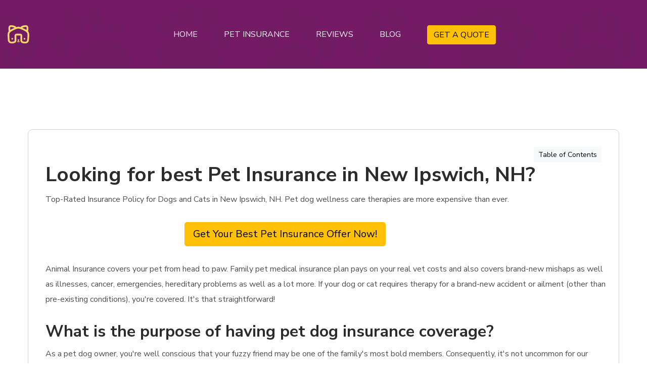

--- FILE ---
content_type: text/html
request_url: https://petinsurancebuddy.com/pet-insurance-new-ipswich-nh.html
body_size: 11890
content:
<!DOCTYPE html>
<html lang="en">
<head>
    <meta charset="utf-8">
    <meta http-equiv="X-UA-Compatible" content="IE=edge">
    <meta name="viewport" content="width=device-width, initial-scale=1.0" />
    <meta name="description" content="Top Rated pet insurance in New Ipswich, NH. CheckInsurance Coverage for Dogs and Cats in New Ipswich, NH. This year, in New Ipswich and also around the nation, 1 in 3 animals will experience an unanticipated health problem or injury. Animal healthcare therapies are extra costly than ever before."/>
    <meta name="keywords" content="Pet Insurance New Ipswich, dog insurance New Ipswich, cat insurance New Ipswich"/>
    <meta name="author" content="petinsurancebuddy.com"/>

    <title>Best Pet Insurance in New Ipswich, NH</title>

    <!--== Favicon ==-->
    <link rel="shortcut icon" href="assets/img/favicon.ico" type="image/x-icon" />

    <!--== Google Fonts ==-->
    <link rel="preconnect" href="https://fonts.googleapis.com">
    <link rel="preconnect" href="https://fonts.gstatic.com" crossorigin>
    <link href="https://fonts.googleapis.com/css2?family=Nunito+Sans:ital,wght@0,300;0,400;0,600;0,700;0,800;1,300;1,400;1,600&display=swap" rel="stylesheet">

    <!--== Bootstrap CSS ==-->
    <link href="assets/css/bootstrap.min.css" rel="stylesheet" />
    <!--== Font Awesome Min Icon CSS ==-->
    <link href="assets/css/font-awesome.min.css" rel="stylesheet" />
    <!--== 7 Stroke Icon CSS ==-->
    <link href="assets/css/pe-icon-7-stroke.css" rel="stylesheet" />
    <!--== Swiper CSS ==-->
    <link href="assets/css/swiper.min.css" rel="stylesheet" />
    <!--== Fancybox Min CSS ==-->
    <link href="assets/css/fancybox.min.css" rel="stylesheet" />
    <!--== Range Slider Min CSS ==-->
    <link href="assets/css/ion.rangeSlider.min.css" rel="stylesheet" />

    <!--== Main Style CSS ==-->
    <link href="assets/css/style.css" rel="stylesheet" />
    	<!-- Google Tag Manager -->
<script>(function(w,d,s,l,i){w[l]=w[l]||[];w[l].push({'gtm.start':
  new Date().getTime(),event:'gtm.js'});var f=d.getElementsByTagName(s)[0],
  j=d.createElement(s),dl=l!='dataLayer'?'&l='+l:'';j.async=true;j.src=
  'https://www.googletagmanager.com/gtm.js?id='+i+dl;f.parentNode.insertBefore(j,f);
  })(window,document,'script','dataLayer','GTM-MDD7GST');</script>
  <!-- End Google Tag Manager -->
  <script src="script.js"></script>
</head>

<body>

<!--wrapper start-->
<div class="wrapper">

  <!--== Start Preloader Content ==-->
  <div class="preloader-wrap">
    <div class="preloader">
      <div class="dog-head"></div>
      <div class="dog-body"></div>
    </div>
  </div>
  <!--== End Preloader Content ==-->

<!--== Start Header Wrapper ==-->
<header class="header-area header-default" data-bg-img="assets/img/photos/header-bg.webp">
  <div class="container">
    <div class="row no-gutter align-items-center position-relative">
      <div class="col-12">
        <div class="header-align">
          <div class="header-align-start">
            <div class="header-logo-area">
              <a href="https://petinsurancebuddy.com">
                <img class="logo-main" src="assets/img/logo-light.webp" alt="Logo" />
              </a>
            </div>
          </div>
          <div class="header-align-center">
            <div class="header-navigation-area position-relative">
              <ul class="main-menu nav">
                <li><a href="https://petinsurancebuddy.com/"><span>Home</span></a></li>
                <li class="has-submenu"><a href="#/" class="mega-title"><span>Pet Insurance</span></a>
                  <ul class="submenu-nav">
                    <li><a href="https://petinsurancebuddy.com/cat-insurance.html"><span>Cat Insurance</span></a></li>
                    <li><a href="https://petinsurancebuddy.com/dog-insurance.html"><span>Dog Insurance</span></a></li>
                  </ul>
                </li>
                <li class="has-submenu"><a href="https://petinsurancebuddy.com/pet-insurance-reviews.html"><span>Reviews</span></a></li>
                <li class="has-submenu"><a href="https://petinsurancebuddy.com/blog.html"><span>Blog</span></a></li>
                <li><a href="https://petinsurancebuddy.com/pet-insurance-quotes.html"><button type="button" class="btn btn-warning">GET A QUOTE</button></a></li>
              </ul>

            </div>
          </div>
          <div class="header-align-end">
            <div class="header-action-area">
              <button class="btn-menu" type="button" data-bs-toggle="offcanvas" data-bs-target="#AsideOffcanvasMenu" aria-controls="AsideOffcanvasMenu">
                <i class="pe-7s-menu"></i>
              </button>
            </div>
          </div>
        </div>
      </div>
    </div>
  </div>
</header>
<!--== End Header Wrapper ==-->
  
<main class="main-content">


    <!--== Start Blog Area Wrapper ==-->
    <section class="blog-details-area">
      <div class="container">
        <div class="row justify-content-between">
          <div class="col-12">
            <div class="blog-details-content-wrap">
              <div class="blog-details-item">
                <div class="blog-details-content">
							<div class="d-grid gap-2 d-md-flex justify-content-md-end">
			  <a class="btn btn-light btn-sm" data-bs-toggle="collapse" href="#collapseExample" role="button" aria-expanded="false" aria-controls="collapseExample">
				Table of Contents
			  </a>
							</div>
			<div class="collapse" id="collapseExample">
			  <div class="card card-body">
				<li><a href='#a1'>What is the purpose of having pet dog insurance coverage?</a></li>
<li><a href='#a2'>Best Deal Offer</a></li>
<li><a href='#a3'>What is covered by pet dog insurance in New Ipswich, New Hampshire</a></li>
<li><a href='#a4'>Pet insurance policy that just covers mishaps</a></li>
<li><a href='#a5'>
                    What types of insurance plans are there?
                   </a></li>
<li><a href='#a6'>
                    Wellness Plan
                   </a></li>
<li><a href='#a7'>
                    Accident &amp; Illness Plan
                   </a></li>
<li><a href='#a8'>
                    Accident Only Plan
                   </a></li>
<li><a href='#a9'>
                    Accident &amp; Illness + Well
                   </a></li>
<li><a href='#a10'>
                    The cost of visiting an emergency vet
                   </a></li>
<li><a href='#a11'> What are the Factors that Influence New Ipswich, New Hampshire's pet insurance costs?</a></li>
<li><a href='#a12'>Pet dog insurance policy with the most advantages</a></li>
<li><a href='#a13'>Insurance coverage for dogs</a></li>
<li><a href='#a14'>Insurance for puppies</a></li>
<li><a href='#a15'>Insurance coverage for cats</a></li>
<li><a href='#a16'>Insurance for kitties</a></li>
<li><a href='#a17'>Insurance policy for horses</a></li>
<li><a href='#a18'>Insurance for rabbits</a></li>
<li><a href='#a19'>Just How to Save Cash on Pet Insurance Policy in New Ipswich </a></li>
<li><a href='#a20'>What impact does my animal&#39;s age have on pet dog insurance policy?</a></li>
<li><a href='#a21'>Is pre-existing illnesses covered by pet insurance policy?</a></li>
<li><a href='#a22'>What are the benefits of family pet insurance coverage?</a></li>
<li><a href='#a23'>Pet Insurance in New Ipswich, New Hampshire</a></li>
<br/>
			  </div>
			  </div>
					  
                  <h1 id="best-pet-insurance-in-New Ipswich">Looking for best Pet Insurance in New Ipswich, NH?</h1>


                  <p>Top-Rated Insurance Policy for Dogs and Cats in New Ipswich, NH. Pet dog wellness care therapies are more expensive than ever.</p>
                  <p>
                  <div class="d-grid gap-2 col-6 mx-auto hideIfActiveAds">
                    <a href="https://petinsurancebuddy.com/pet-insurance-quotes.html"><button class="btn btn-warning btn-lg" type="button">Get Your Best Pet Insurance Offer Now!</button></a>
                  </div>
                </p>
                  <p>Animal Insurance covers your pet from head to paw. Family pet medical insurance plan pays on your real vet costs and also covers brand-new mishaps as well as illnesses, cancer, emergencies, hereditary problems as well as a lot more. If your dog or cat requires therapy for a brand-new accident or ailment (other than pre-existing conditions), you&#39;re covered. It&#39;s that straightforward!</p>
                  <a id='a1'></a><h2 id="what-is-the-purpose-pet-insurance">What is the purpose of having pet dog insurance coverage?</h2>
                  <p>As a pet dog owner, you&#39;re well conscious that your fuzzy friend may be one of the family&#39;s most bold members. Consequently, it&#39;s not uncommon for our pets to need a trip to the vet every now as well as again. The stress of your family pet being ill or wounded is horrible enough, however including a huge vet price to the mix simply includes in the anxiousnessWith the right animal insurance in area, you can relax simple knowing that you&#39;ll be able to pay your pet&#39;s or feline&#39;s medical fees and also give them with the care they require if they get ill. A quick contrast of pet insurance with us will aid you locate an amazing deal and also assurance in mins. Continue reading to find out more concerning the numerous types of pet dog insurance available for your pet or pet cat, in addition to what it covers and also just how much it sets you back.</p>

                  <!--== Start Divider Area Wrapper ==-->
                  <section class="bg-theme-color position-relative z-index-1 hideIfActiveAds">
                    <div class="container-fluid p--0">
                      <div class="row divider-style1">

                        <div class="col-lg-12 col-xl-12">
                          <div class="divider-content text-center">
                            <h5 class="sub-title">Find Best Pet Insurance</h5>
                            <a id='a2'></a><h2 class="title">Best Deal Offer</h2>
                            <p class="desc">Get the best pet insurance offer with reviews and comparison. Compare pet insurance companies to find the best pet insurance for your dog or cat. </p>
                            <a class="btn-theme text-dark" href="https://petinsurancebuddy.com/pet-insurance-quotes.html">GET A QUOTE</a>
                            <img class="shape-object" src="assets/img/shape/object1.webp" width="316" height="302" alt="Image-HasTech">
                          </div>
                        </div>
                      </div>
                    </div>
                  </section>
                  <!--== End Divider Area Wrapper ==-->
                  <a id='a3'></a><h2 id="what-is-covered-by-pet-animal-family-pet-insurance-policy-in-New Ipswich, NH">What is covered by pet dog insurance in New Ipswich, New Hampshire</h2>
                  <p>The complying with groups of insurance coverage may be included in family pet insurance policy plans:</p>
                  <ul>
                  <li>Vet bills as well as therapy in case your animal ends up being weak or injured.
                  </li>
                  <li>In the situation of a mishap, emergency dental treatment.
                  </li>
                  <li>If you need to cancel or shorten your vacation owing to an unpredicted health issues, injury, or loss of your pet, Holiday cancellation.
                  </li>
                  <li>If your family pet dies or goes missing, you will certainly be made up.
                  </li>
                  <li>If your pet dog is lost, charges for advertising and reward money.
                  </li>
                  <li>If you&#39;re not able to care for your pet dog for an extended period of time, Kennel and cattery costs.
                  </li>
                  <li>Obligation protection for 3rd parties in the occasion that your pet dog wounds somebody triggers a crash or ruins someone&#39;s building.
                  </li>
                  <li>Protection, when you&#39;re away from home in situation your pet dog, is harmed or becomes unwell.
                  </li>
                  <li>Different therapies, like as acupuncture, physical rehabilitation, or homeopathy, if your veterinarian suggests them.
                  </li>
                  </ul>
                  <p>It&#39;s important to confirm any insurance policy before acquiring to ensure that it provides the insurance coverage you need. Some strategies do not consist of functions like worldwide protection as well as vacation cancellation as common, however you may be able to include these for a fee. Animal insurance plans been available in a selection of dimensions and forms. You&#39;ll require to take into consideration the benefits as well as drawbacks of the countless options available to select the very best animal insurance coverage for you, which generally comes down to the level of protection you want and also exactly how much you&#39;re prepared to spend. When comparing animal insurance policies, there are four fundamental groups to look for:</p>
                  <a id='a4'></a><h2 id="pet-insurance-that-just-simply-covers-accidents-mishaps-crashes">Pet insurance policy that just covers mishaps</h2>
                  <p>Your pet dog&#39;s veterinarian charges will certainly be covered if they are harmed in an accident, however not if they obtain unwell. It&#39;s likely to be less costly than more thorough insurance, as well as it might be a good match if you have a young, healthy and balanced pet dog or feline. Many accident-only insurance coverage are only great for a year, and also if you need therapy past that, you could not be covered. Always validate the highest restriction on just how much you might claim - there is typically one. Pet insurance with a time frame Time-limited pet insurance covers diseases as well as mishaps for up to 12 months from the date of diagnosis or up until the policy&#39;s optimum is reached, whichever comes. Even if you restore, when either constraint is gotten to, the problem is no more covered. Pre-existing problems are additionally not covered. This is the many basic kind of family pet insurance, it has no age constraints, so it might be a beneficial option for elderly pets as well as offering important aid if animals of any kind of age get unwell with a temporary illness.</p>
                  <p>
                    <div class="d-grid gap-2 col-6 mx-auto hideIfActiveAds">
                      <a href="https://petinsurancebuddy.com/pet-insurance-quotes.html"><button class="btn btn-warning btn-lg" type="button">Get Your Best Pet Insurance Offer Now!</button></a>
                    </div>
                  </p>
                  <a id='a5'></a><h2>
                    What types of insurance plans are there?
                   </h2>
                   
                   <a id='a6'></a><h3>
                    Wellness Plan
                   </h3>
                   <p>
                    The Wellness Plan includes regular checkups and immunizations and routine care. It doesn't provide emergency medical treatment in the event that there are injuries or accidents.
                   </p>
                   
                   <a id='a7'></a><h3>
                    Accident &amp; Illness Plan
                   </h3>
                   <p>
                    In the event of any illness or accident your pet may be suffering from The Accident and Illness Plan will cover the entire treatment, care, testing and diagnostic tests. It does not cover pre-existing or routine medical treatments.
                   </p>
                   
                   <a id='a8'></a><h3>
                    Accident Only Plan
                   </h3>
                   <p>
                    Accidents such as car accident or slips are covered by an emergency vet. You are not covered for diseases and issues that are specific to your breed.
                   </p>
                   
                   <a id='a9'></a><h3>
                    Accident &amp; Illness + Well
                   </h3>
                   <p>
                    This plan is similar in its design to the Accident and Illness Plan. However it also offers the Wellness Plan's additional benefits that can be used for routine veterinarian visits.
                   </p>
  
  
  
  
                   <a id='a10'></a><h2>
                    The cost of visiting an emergency vet
                   </h2>
                   <p>
                    The cost for taking your pet to an emergency vet facility will vary based on the reason behind your visit.
                    An emergency operation costs more than a trip to the ER for a foot injury.
  
                    There is a chance that you will be required to pay a separate cost depending on how big your pet. For example, larger dogs might need more fluids or meds. A smaller dog or cat may be able to go to the emergency room for less.

                    The table below provides an overview of the various diagnostic and treatment options that are offered to your pet at an emergency vet clinic.
 
                    These prices can vary depending on where you are in the United States you live, how many veterinarians are in your area, as well as how long you'll need to wait.
                   </p>
                   
                   <table class="table table-striped table-hover"><tbody><tr><td><strong>Procedure</strong></td><td><strong>Cats</strong></td><td><strong>Small Dogs</strong></td><td><strong>Large Dogs</strong></td></tr><tr><td>Exam/Consultation</td><td>$100-150</td><td>$100-150</td><td>$100-150</td></tr><tr><td>General Bloodwork</td><td>$80-200</td><td>$80-200</td><td>$80-200</td></tr><tr><td>X-rays</td><td>$150-250</td><td>$150-250</td><td>$150-250</td></tr><tr><td>Ultrasound</td><td>$300-600</td><td>$300-600</td><td>$300-600</td></tr><tr><td>1-2 Day Hospitalization<br>(vomiting/diarrhea, seizures)</td><td>$600-1500</td><td>$600-1500</td><td>$800-1700</td></tr><tr><td>3-5 Day Hospitalization<br>(kidney failure, blocked cat, parvo)</td><td>$1500-3000</td><td>$1500-3000</td><td>$2000-3500</td></tr><tr><td>Wound Treatment &amp; Repair</td><td>$800-1500</td><td>$800-2000</td><td>$1000-2500</td></tr><tr><td>Emergency Surgery<br>(bloat, foreign body, hit by car)</td><td>$1500-3000</td><td>$1800-3000</td><td>$2000-5000</td></tr><tr><td>Oxygen Therapy<br>(heart failure, pneumonia, asthma)</td><td>$500-25</td><td></td><td></td></tr></tbody></table>
                   
                   <p>
                    New Ipswich, New Hampshire statistics from Emergency Vets USA with regional cost of living adjustments
                   </p>
                   <p>
                    <div class="d-grid gap-2 col-6 mx-auto hideIfActiveAds">
                      <a href="https://petinsurancebuddy.com/pet-insurance-quotes.html"><button class="btn btn-warning btn-lg" type="button">Get Your Best Pet Insurance Offer Now!</button></a>
                    </div>
                  </p>

 <!--== Start Feature Area Wrapper ==-->
 <div class="feature-area">
  <div class="container">
    <div class="row">
      <div class="col-lg-12">
        <a id='a11'></a><h2> What are the Factors that Influence New Ipswich, New Hampshire's pet insurance costs?</h2>
        <p>
          The price of insurance for pets in New Ipswich is influenced by several factors such as the breed of your pet and age, policy details, and where you reside. The majority of New Ipswich insurers let you adjust your coverage according to meet your needs as well as the needs of your pet.
         </p>
      </div>
      </div>
      <div class="row">
      <div class="col-lg-6">
        <div class="feature-icon-box">
          <div class="content">
            <h5 class="title"> Limits on annual reimbursement</h5>
            <p> Your annual limit is the amount your insurance company will pay for vet care during a particular year. Annual coverage in New Ipswich normally varies from $3,000 to infinity.</p>
          </div>
        </div>
      </div>
      <br/>
      <div class="col-lg-6">
        <div class="feature-icon-box">
          <div class="content">
            <h5 class="title"> Deductible</h5>
            <p> A deductible is the bare minimum amount you have to pay out of pocket before your insurance will cover. A lower deductible can help you save on costs for insurance.</p>
          </div>
        </div>
      </div>
    </div>
      <div class="row">
      <div class="col-lg-6">
        <div class="feature-icon-box">
          <div class="content">
            <h5 class="title">  Percentage of bill refund</h5>
            <p> Once you have paid the pet insurance deductible, the reimbursement rate is how much of your eligible expenditures were reimbursed by the carrier. The majority of pet insurance policies cover 70-90 percent of your expenses. Your premium will be cheaper in the event that the percentage of reimbursement is lower.</p>
          </div>
        </div>
      </div>
      <br/>
      <div class="col-lg-6">
        <div class="feature-icon-box">
          <div class="content">
            <h5 class="title"> Breed</h5>
            <p> The cost of pet insurance will be based on the breed as well as the size of your pet. More expensive premiums are charged to larger breeds. Insuring cats costs less than dogs, while protecting breeds with genetic disorders is more expensive.</p>
          </div>
        </div>
      </div>
      </div>
      <div class="row">
      <div class="col-lg-6">
        <div class="feature-icon-box">
          <div class="content">
            <h5 class="title"> The age of the animal</h5>
            <p> As your pet age and ages, the cost of insurance for pets increases. This is due in part to the fact that pets may suffer from health issues with age.</p>
          </div>
        </div>
      </div>
      <br/>
      <div class="col-lg-6">
        <div class="feature-icon-box">
          <div class="content">
            <h5 class="title"> Your State and City</h5>
            <p> Your place of residence can have an impact on the cost of insurance for pets. Cost of living, transportation, and weather-related risks all affect the cost to insure the area you live in.</p>
          </div>
        </div>
      </div>
    </div>
      <div class="row">
        <div class="col-lg-12">
          <div class="feature-icon-box">
            <div class="content">
              <h5 class="title"> Discounts for multiple pets</h5>
              <p> Most providers will give you some discount when more than one pet is insured. The typical discount is between 5% and 10%..</p>
            </div>
          </div>
      </div>


      </div>
    </div>
  </div>
</div>
<!--== End Feature Area Wrapper ==-->

                  <a id='a12'></a><h2 id="pet-insurance-coverage-with-the-most-one-of-the-most-benefits-advantages">Pet dog insurance policy with the most advantages</h2>
                  <p>Accidents as well as diseases are covered by maximum advantage family pet insurance coverage as much as a certain amount per condition. You&#39;re no more covered for that problem after you have actually struck the limitation. This could be a disadvantage if your animal creates a significant lasting ailment that requires pricey care. On the other hand, since there is no time limitation, it could be a terrific choice for preserving your pet&#39;s health over a much longer size of time, such as if they require regular medication. Insurance policy for your pet dog for the rest of your life in New Ipswich The most detailed pet dog insurance coverage supplied is Life time pet dog insurance. If you keep up with the insurance, your pet could be covered for accidents, injuries, and also conditions for the rest of its life, as well as the cost of placing your animal to sleep, cremation, and also burial. Among the significant advantages of staying with the same insurance coverage provider is that you&#39;ll have less to fret about if your pet cat or dog establishes a chronic ailment. Whatever insurance policy you choose in New Ipswich, NH, constantly read the small print and also ensure you understand what&#39;s covered to avoid any type of unpleasant surprises.</p>
                  <p>
                    <div class="d-grid gap-2 col-6 mx-auto hideIfActiveAds">
                      <a href="https://petinsurancebuddy.com/pet-insurance-quotes.html"><button class="btn btn-warning btn-lg" type="button">Get Your Best Pet Insurance Offer Now!</button></a>
                    </div>
                  </p>
                  <a id='a13'></a><h2 id="insurance-policy-for-dogs">Insurance coverage for dogs</h2>
                  <p>Cover for your pet dog, regardless of dimension or kind. On the occasion that your canine causes damage or injury, this insurance policy might cover injuries, illnesses, and third-party problems.</p>
                  <a id='a14'></a><h3 id="insurance-policy-for-puppies">Insurance for puppies</h3>
                  <p>Puppies and mischievousness are inextricably connected. If they obtain themselves right into a pickle, puppy insurance might help safeguard your pooch.</p>
                  <a id='a15'></a><h2 id="insurance-policy-for-cats">Insurance coverage for cats</h2>
                  <p>Safeguard your spoiled Persian or lovable kitty. Pet cat insurance policy may be acquired for outdoor or indoor cats to cover a variety of conditions that could lead to a see to the veterinarian.</p>
                  <a id='a16'></a><h3 id="insurance-policy-for-kittens">Insurance for kitties</h3>
                  <p>If you do not want to depend on their nine lives to keep them out of threat, Kitty insurance policy might be a security web for your brand-new little package of fluff.</p>
                  <a id='a17'></a><h2 id="insurance-policy-for-horses">Insurance policy for horses</h2>
                  <p>Equine and rider insurance policy is a type of equine insurance that covers both the rider and the horse. You may acquire strategies that cover your equine&#39;s healthcare along with loss of usage and theft or damages to your riding tools.</p>
                  <a id='a18'></a><h2 id="insurance-policy-for-rabbits">Insurance for rabbits</h2>
                  <p>Tiny pets might be covered under specialized plans. Bunny injuries and illnesses may be simply as expensive to treat as felines and dogs, so choose the appropriate insurance coverage to use you comfort concerning your bunny&#39;s care.</p>
                  <a id='a19'></a><h2>Just How to Save Cash on Pet Insurance Policy in New Ipswich </h2>
                    
                    <p>There are a couple of points you can do to help reduce the expense of pet insurance coverage:</p>
                  <p>Select a payment plan, in which you pay a proportion of the case amount. Maintain your pet&#39;s wellness-- properly taking care of your pet dog may conserve you hundreds, if not thousands, of pounds in veterinarian costs. This covers significant problems like as making certain that kids depend on date on injections and also preserving a healthy diet plan. To avoid acquiring extra serious diseases, keep an eye out for signs of worms or fleas. Your rates might be lowered if you make sterile or neuter your pet dog, since family pets are much less vulnerable to get or establish various conditions and conditions. Get a multi-pet discount rate-- if you have greater than one pet dog, numerous insurance coverage firms will certainly offer you a discount rate if you include them to the exact same plan. Select your type very carefully - pedigree pet dogs as well as felines may be wonderful companions, yet they might be a lot more at risk to hereditary illnesses, making them a lot more pricey to insure. Increase your unwanted - the much more you can contribute to a case, the reduced your costs will be. Simply make certain it&#39;s inexpensive if you have to submit a claim. Contrast pet dog insurance rates - With our pet dog insurance contrast device, you can compare quotes from a variety of insurance firms to get the perfect coverage at a sensible cost.</p>
                  <a id='a20'></a><h2 id="what-effect-impact-result-does-my-pet-animal-family-pet-age-have-on-carry-pet-animal-family-pet-insurance">What impact does my animal&#39;s age have on pet dog insurance policy?</h2>
                  <p>Guaranteeing older dogs is usually a lot more expensive. As your pet grows older, he or she is a lot more prone to establish diseases as well as injuries that feature age - and insurers will certainly charge you more to reflect this raised threat. Kittens and also puppies are the exemption; animals under the age of one year are rather extra pricey to cover because they are more crash prone as well as at risk of harm at this age. A co-payment is frequently billed to insurance coverage for senior canines. This is when you&#39;re needed to pay a component of the treatment expenses for your animal, as well as the insurance policy covers the remainder. Co-payments prevail in pet cats over the age of ten and canines over the age of 8.</p>
                  <p>
                    <div class="d-grid gap-2 col-6 mx-auto hideIfActiveAds">
                      <a href="https://petinsurancebuddy.com/pet-insurance-quotes.html"><button class="btn btn-warning btn-lg" type="button">Get Your Best Pet Insurance Offer Now!</button></a>
                    </div>
                  </p>
                  <a id='a21'></a><h2 id="is-pre-existing-illnesses-diseases-health-problems-ailments-covered-by-pet-animal-family-pet-pet-dog-insurance-insurance-coverage">Is pre-existing illnesses covered by pet insurance policy?</h2>
                  <p>Pre-existing clinical problems are essentially normally excluded from typical pet dog insurance coverage plans. Reoccurring sickness, on the various other hand, might be exceedingly costly. Some specialized insurers will cover a family pet with a pre-existing illness provided they haven&#39;t revealed any kind of indicators of the illness for a long period of time. You&#39;ll be shielded for prospective persistent wellness issues if you obtain a life time insurance coverage while your pet is young and also maintain renewing it. You might decide out of your protection as well as pay for any kind of medical treatment on your own. You&#39;ll still be able to file an insurance claim if your pet creates any new disorders.</p>
                  <a id='a22'></a><h2 id="what-are-the-benefits-advantages-of-pet-animal-family-pet-insurance">What are the benefits of family pet insurance coverage?</h2>
                  <p>In New Ipswich, NH animal insurance policy assists in the repayment of vet treatment for your pet, allowing you to concentrate on getting them back on track. There is no National Wellness Solution for animals. Veterinary care might be prohibitively pricey, yet most cats and also pet dogs will certainly require medical focus at time throughout their lives. Equines might require the services of a vet, which may increase rates, and even tiny pets like rabbits can be expensive to deal with. It&#39;s hard to picture your family pets being harmed or unwell, but consider this: what would you do if you were faced with an annual veterinarian price of hundreds or thousands of dollars?</p>
                  <a id='a23'></a><h2 id="pet-insurance-insurance-policy-in-New Ipswich">Pet Insurance in New Ipswich, New Hampshire</h2>
                  <div class="row"><div class="col-md"><iframe width=100% height=450 style=border:0 loading=lazy allowfullscreen referrerpolicy=no-referrer-when-downgrade src=https://www.google.com/maps/embed/v1/place?key=AIzaSyBSYKphZjctJK0UQX7fEUkYLov0mmBMZlo&q=New+Ipswich+NH+USA></iframe></div>
                    
                    <div  class="col-md">
                  <p>Time-limited pet dog insurance policy covers diseases as well as mishaps for up to 12 months from the date of diagnosis or until the policy&#39;s optimum is reached, whichever comes. The most detailed pet insurance policy provided is Life time pet dog insurance policy. If you keep up with the insurance, your family pet may be covered for accidents, injuries, as well as conditions for the remainder of its life, as well as the cost of putting your pet to rest, cremation, and burial. Maintain your family pet&#39;s health- properly caring for your pet may save you hundreds, if not thousands, of extra pounds in vet charges.</p>
				  <p>You can also insure a range of small mammals such as guinea pigs, hamsters, rabbits, mices, ferrets and chinchillas, birds, fish and other exotic pets such as reptiles, snakes, lizards, iguanas, parrots and tortoises and in some cases.</p>
                </div>
                  </div>
				      
<!--== START FAQ  ==-->
<div class="accordion" id="accordionPanelsStayOpenExample">
  <h3> FAQ's on Pet Insurance in New Ipswich</h3>
  <div class="accordion-item">
    <h4 class="accordion-header" id="panelsStayOpen-headingOne">
      <button class="accordion-button collapsed" type="button" data-bs-toggle="collapse" data-bs-target="#panelsStayOpen-collapseOne" aria-expanded="false" aria-controls="panelsStayOpen-collapseOne">
        Do you think it is worth getting pet insurance in New Ipswich
      </button>
    </h4>
    <div id="panelsStayOpen-collapseOne" class="accordion-collapse collapse" aria-labelledby="panelsStayOpen-headingOne">
      <div class="accordion-body">
        <p>
          More than 40 percent of households in New Ipswich have pets, but only a tiny percentage of pet owners are covered by insurance.
         </p>
         <p>
          We think that pet insurance is a good idea. It will protect you from high-priced vet fees in the event that your pet is injured or becomes sick. You can rest assured that your pet is getting the help they need.
         </p>
         <p>
          It can also be costly to have veterinary treatment. For ear infections to be treated, for instance, can cost over $13,000. For dogs suffering from stomach issues, it can cost as much as $29,000. At an average price of $4000, a fractured bone could result in a more expensive treatment than $2,000 for a broken bone.
         </p>
      </div>
    </div>
  </div>
  <div class="accordion-item">
    <h2 class="accordion-header" id="panelsStayOpen-headingTwo">
      <button class="accordion-button collapsed" type="button" data-bs-toggle="collapse" data-bs-target="#panelsStayOpen-collapseTwo" aria-expanded="false" aria-controls="panelsStayOpen-collapseTwo">
        What is the cost of pet insurance in New Ipswich?
      </button>
    </h2>
    <div id="panelsStayOpen-collapseTwo" class="accordion-collapse collapse" aria-labelledby="panelsStayOpen-headingTwo">
      <div class="accordion-body">
        <p>
          Average monthly costs for pet insurance is $48.39 and $24.35 per month for cat insurance. If you have a total amount of $10,000, yearly insurance coverage amounts to $19,000. The cost of insurance can vary based on the particular circumstances.
         </p>
      </div>
    </div>
  </div>
  <div class="accordion-item">
    <h2 class="accordion-header" id="panelsStayOpen-headingThree">
      <button class="accordion-button collapsed" type="button" data-bs-toggle="collapse" data-bs-target="#panelsStayOpen-collapseThree" aria-expanded="false" aria-controls="panelsStayOpen-collapseThree">
        Which company provides the most affordable pet insurance in New Ipswich
      </button>
    </h2>
    <div id="panelsStayOpen-collapseThree" class="accordion-collapse collapse" aria-labelledby="panelsStayOpen-headingThree">
      <div class="accordion-body">
        <p>
          There isn't a single company that has the lowest prices for pet insurance. The following elements can impact your pet insurance rates: the type of pet, age, place of residence and species, spayed/neutered status, and the number of pets.
         </p>
      </div>
    </div>
  </div>
  <div class="accordion-item">
    <h2 class="accordion-header" id="panelsStayOpen-headingFour">
      <button class="accordion-button collapsed" type="button" data-bs-toggle="collapse" data-bs-target="#panelsStayOpen-collapseFour" aria-expanded="false" aria-controls="panelsStayOpen-collapseThree">
        
        Which are the best pet insurance companies in New Ipswich, New Hampshire
      </button>
    </h2>
    <div id="panelsStayOpen-collapseFour" class="accordion-collapse collapse" aria-labelledby="panelsStayOpen-headingFour">
      <div class="accordion-body">
        <p>
          If you're looking for insurance for your pet in Keypart-1, there are a variety of options. You can get a free quote or a comparison on our website to help you find the best possible pet insurance company in New IpswichNew Ipswich.
         </p>
      </div>
    </div>
  </div>
</div>
<!--== END FAQ  ==-->
                  <p>
                    <div class="d-grid gap-2 col-6 mx-auto hideIfActiveAds">
                      <a href="https://petinsurancebuddy.com/pet-insurance-quotes.html"><button class="btn btn-warning btn-lg" type="button">Get Your Best Pet Insurance Offer Now!</button></a>
                    </div>
                  </p>
                  <p>Looking for Pet Insurance in another city in New Hampshire?</p>
                  <p>Check below</p>
                  <a href="https://petinsurancebuddy.com/pet-insurance-new-hampshire.html">Pet Insurance New Hampshire</a><br/>
                  <span class="fa fa-star checked"></span><span class="fa fa-star checked"></span><span class="fa fa-star checked"></span><span class="fa fa-star checked"></span><span class="fa fa-star checked"></span><span> Reviews <span class="reviews">10</span>, Stars <span class="stars">5</span>
                </div>
              </div>
            </div>
          </div>
        </div>
      </div>
    </section>
    <!--== End Blog Area Wrapper ==-->
  </main>
  
  <!--== Start Footer Area Wrapper ==-->
  <footer class="footer-area">
    <!--== Start Footer Main ==-->
    <div class="footer-main">
      <div class="container pt--0 pb--0">
        <div class="row">
          <div class="col-md-6 col-lg-3">
            <div class="widget-item widget-about">
              <h4 class="widget-title">About Us</h4>
              <p class="desc">We will provide you with best insurance for pets in your city. Check our social media for more information</p>
              <div class="social-icons">
                <a href="https://www.facebook.com/" target="_blank" rel="noopener"><i class="fa fa-facebook"></i></a>
                <a href="https://www.pinterest.com/" target="_blank" rel="noopener"><i class="fa fa-pinterest-p"></i></a>
                <a href="https://twitter.com/" target="_blank" rel="noopener"><i class="fa fa-twitter"></i></a>
              </div>
            </div>
          </div>
          <div class="col-md-6 col-lg-3">
            <div class="widget-item nav-menu-item1">
              <h4 class="widget-title">Information</h4>
              <h4 class="widget-collapsed-title collapsed" data-bs-toggle="collapse" data-bs-target="#widgetId-1">Information</h4>
              <div id="widgetId-1" class="collapse widget-collapse-body">
                <div class="collapse-body">
                  <div class="widget-menu-wrap">
                    <ul class="nav-menu">
                      <li><a href="https://petinsurancebuddy.com/about-us.html">About Us</a></li>
                      <li><a href="https://petinsurancebuddy.com/contact.html">Contact Us</a></li>
                    </ul>
                  </div>
                </div>
              </div>
            </div>
          </div>
          <div class="col-md-6 col-lg-3">
            <div class="widget-item nav-menu-item2">
              <h4 class="widget-title">Our Policy</h4>
              <h4 class="widget-collapsed-title collapsed" data-bs-toggle="collapse" data-bs-target="#widgetId-2">Our Policy</h4>
              <div id="widgetId-2" class="collapse widget-collapse-body">
                <div class="collapse-body">
                  <div class="widget-menu-wrap">
                    <ul class="nav-menu">
                      <li><a href="https://petinsurancebuddy.com/privacy-policy.html">Privacy Policy</a></li>
                      <li><a href="https://petinsurancebuddy.com/terms-of-use.html">Terms & Conditions</a></li>
                    </ul>
                  </div>
                </div>
              </div>
            </div>
          </div>
          <div class="col-md-6 col-lg-3">
            <div class="widget-item">
              <h4 class="widget-title">Contact Info:</h4>
              <h4 class="widget-collapsed-title collapsed" data-bs-toggle="collapse" data-bs-target="#widgetId-3">Contact Info:</h4>
              <div id="widgetId-3" class="collapse widget-collapse-body">
                <div class="collapse-body">
                  <div class="widget-contact-info">
                    <p class="contact-info-desc">If you have any question.please contact us at <a href="https://petinsurancebuddy.com/contact.html">Contact Us</a></p>
                    </div>
                  </div>
                </div>
              </div>
            </div>
          </div>
        </div>
      </div>
    </div>
    <!--== End Footer Main ==-->
  </footer>
  <!--== End Footer Area Wrapper ==-->
  <!--== Scroll Top Button ==-->
  <div id="scroll-to-top" class="scroll-to-top"><span class="fa fa-angle-up"></span></div>
</div>
 <!--== Start Aside Menu ==-->
 <aside class="off-canvas-wrapper offcanvas offcanvas-start" tabindex="-1" id="AsideOffcanvasMenu" aria-labelledby="offcanvasExampleLabel">
  <div class="offcanvas-header">
    <h4 class="d-none" id="offcanvasExampleLabel">Menu</h4>
    <button class="btn-menu-close" data-bs-dismiss="offcanvas" aria-label="Close">menu <i class="fa fa-chevron-left"></i></button>
  </div>
  <div class="offcanvas-body">
    <nav id="offcanvasNav" class="offcanvas-menu-nav">
      <ul>
        <li class="offcanvas-nav-parent"><a class="offcanvas-nav-item" href="https://petinsurancebuddy.com/"><span>Home</span></a></li>
        <li class="offcanvas-nav-parent">
          <a class="offcanvas-nav-item" href="javascript:void(0)">Pet Insurance</a>
          <ul>
            <li><a href="https://petinsurancebuddy.com/cat-insurance.html"><span>Cat Insurance</span></a></li>
            <li><a href="https://petinsurancebuddy.com/dog-insurance.html"><span>Dog Insurance</span></a></li>
          </ul>
        </li>
        <li class="offcanvas-nav-parent"><a  class="offcanvas-nav-item" href="https://petinsurancebuddy.com/pet-insurance-reviews.html"><span>Reviews</span></a></li>
        <li class="offcanvas-nav-parent"><a  class="offcanvas-nav-item" href="https://petinsurancebuddy.com/blog.html"><span>Blog</span></a></li>
        <li class="offcanvas-nav-parent"><a class="offcanvas-nav-item" href="https://petinsurancebuddy.com/contact.html">Contact</a></li>
        <li class="offcanvas-nav-parent"><a  class="offcanvas-nav-item" href="https://petinsurancebuddy.com/pet-insurance-quotes.html"><button type="button" class="btn btn-warning">GET A QUOTE</button></a></li>
      </ul>
    </nav>
  </div>
</aside>
<!--== End Aside Menu ==-->
<!--=======================Javascript============================-->

<!--=== jQuery Modernizr Min Js ===-->
<script src="assets/js/modernizr.js"></script>
<!--=== jQuery Min Js ===-->
<script src="assets/js/jquery-main.js"></script>
<!--=== jQuery Migration Min Js ===-->
<script src="assets/js/jquery-migrate.js"></script>
<!--=== jQuery Popper Min Js ===-->
<script src="assets/js/popper.min.js"></script>
<!--=== jQuery Bootstrap Min Js ===-->
<script src="assets/js/bootstrap.min.js"></script>
<!--=== jQuery Swiper Min Js ===-->
<script src="assets/js/swiper.min.js"></script>
<!--=== jQuery Fancybox Min Js ===-->
<script src="assets/js/fancybox.min.js"></script>
<!--=== jQuery Countdown Min Js ===-->
<script src="assets/js/countdown.js"></script>
<!--=== jQuery Isotope Min Js ===-->
<script src="assets/js/isotope.pkgd.min.js"></script>
<!--=== jQuery Range Slider Min Js ===-->
<script src="assets/js/ion.rangeSlider.min.js"></script>

<!--=== jQuery Custom Js ===-->
<script src="assets/js/custom.js"></script>

<script defer src="https://static.cloudflareinsights.com/beacon.min.js/vcd15cbe7772f49c399c6a5babf22c1241717689176015" integrity="sha512-ZpsOmlRQV6y907TI0dKBHq9Md29nnaEIPlkf84rnaERnq6zvWvPUqr2ft8M1aS28oN72PdrCzSjY4U6VaAw1EQ==" data-cf-beacon='{"version":"2024.11.0","token":"2a3d92fe3adc4681b6825bd9f8451da9","r":1,"server_timing":{"name":{"cfCacheStatus":true,"cfEdge":true,"cfExtPri":true,"cfL4":true,"cfOrigin":true,"cfSpeedBrain":true},"location_startswith":null}}' crossorigin="anonymous"></script>
</body>

</html>

--- FILE ---
content_type: text/html; charset=utf-8
request_url: https://www.google.com/recaptcha/api2/aframe
body_size: 267
content:
<!DOCTYPE HTML><html><head><meta http-equiv="content-type" content="text/html; charset=UTF-8"></head><body><script nonce="ETw61wr-fiQI77cXvf63Wg">/** Anti-fraud and anti-abuse applications only. See google.com/recaptcha */ try{var clients={'sodar':'https://pagead2.googlesyndication.com/pagead/sodar?'};window.addEventListener("message",function(a){try{if(a.source===window.parent){var b=JSON.parse(a.data);var c=clients[b['id']];if(c){var d=document.createElement('img');d.src=c+b['params']+'&rc='+(localStorage.getItem("rc::a")?sessionStorage.getItem("rc::b"):"");window.document.body.appendChild(d);sessionStorage.setItem("rc::e",parseInt(sessionStorage.getItem("rc::e")||0)+1);localStorage.setItem("rc::h",'1769610812695');}}}catch(b){}});window.parent.postMessage("_grecaptcha_ready", "*");}catch(b){}</script></body></html>